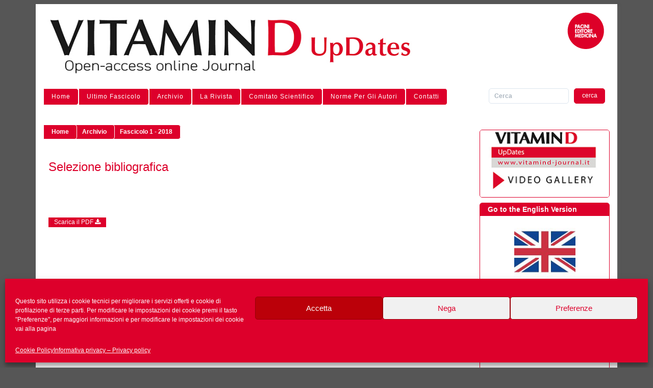

--- FILE ---
content_type: text/html; charset=UTF-8
request_url: https://www.vitamind-journal.it/article/selezione-bibliografica/
body_size: 10729
content:
<!DOCTYPE html>
<html lang="it-IT" >
<head>
	<meta charset="UTF-8">
    <meta name="viewport" content="width=device-width, initial-scale=1">
    <meta http-equiv="X-UA-Compatible" content="IE=edge">
    <meta name="author" content="Archimede Informatica">
	
    <title>VitaminD</title>
	
    <!-- Bootstrap Core CSS - Uses Bootswatch Flatly Theme: https://bootswatch.com/flatly/ -->
    <link href="https://www.vitamind-journal.it/wp-content/themes/magazine_online/css/bootstrap.min.css" rel="stylesheet">

    <!-- Custom Fonts -->
    <link href="https://www.vitamind-journal.it/wp-content/themes/magazine_online/font-awesome/css/font-awesome.min.css" rel="stylesheet" type="text/css">
    <link href="https://fonts.googleapis.com/css?family=Montserrat:400,700" rel="stylesheet" type="text/css">
    <link href="https://fonts.googleapis.com/css?family=Lato:400,700,400italic,700italic" rel="stylesheet" type="text/css">

    <!-- HTML5 Shim and Respond.js IE8 support of HTML5 elements and media queries -->
    <!-- WARNING: Respond.js doesn't work if you view the page via file:// -->
    <!--[if lt IE 9]>
        <script src="https://oss.maxcdn.com/libs/html5shiv/3.7.0/html5shiv.js"></script>
        <script src="https://oss.maxcdn.com/libs/respond.js/1.4.2/respond.min.js"></script>
    <![endif]-->
	
	<link rel="profile" href="https://gmpg.org/xfn/11">
	<link rel="pingback" href="https://www.vitamind-journal.it/xmlrpc.php">
	<script>(function(){document.documentElement.className='js'})();</script>
	<meta name='robots' content='index, follow, max-image-preview:large, max-snippet:-1, max-video-preview:-1' />
	<style>img:is([sizes="auto" i], [sizes^="auto," i]) { contain-intrinsic-size: 3000px 1500px }</style>
	
	<!-- This site is optimized with the Yoast SEO plugin v24.0 - https://yoast.com/wordpress/plugins/seo/ -->
	<title>Selezione bibliografica - VitaminD</title>
	<link rel="canonical" href="https://www.vitamind-journal.it/article/selezione-bibliografica/" />
	<meta property="og:locale" content="it_IT" />
	<meta property="og:type" content="article" />
	<meta property="og:title" content="Selezione bibliografica - VitaminD" />
	<meta property="og:url" content="https://www.vitamind-journal.it/article/selezione-bibliografica/" />
	<meta property="og:site_name" content="VitaminD" />
	<meta name="twitter:card" content="summary_large_image" />
	<script type="application/ld+json" class="yoast-schema-graph">{"@context":"https://schema.org","@graph":[{"@type":"WebPage","@id":"https://www.vitamind-journal.it/article/selezione-bibliografica/","url":"https://www.vitamind-journal.it/article/selezione-bibliografica/","name":"Selezione bibliografica - VitaminD","isPartOf":{"@id":"https://www.vitamind-journal.it/#website"},"datePublished":"2019-04-11T09:23:02+00:00","dateModified":"2019-04-11T09:23:02+00:00","breadcrumb":{"@id":"https://www.vitamind-journal.it/article/selezione-bibliografica/#breadcrumb"},"inLanguage":"it-IT","potentialAction":[{"@type":"ReadAction","target":["https://www.vitamind-journal.it/article/selezione-bibliografica/"]}]},{"@type":"BreadcrumbList","@id":"https://www.vitamind-journal.it/article/selezione-bibliografica/#breadcrumb","itemListElement":[{"@type":"ListItem","position":1,"name":"Home","item":"https://www.vitamind-journal.it/"},{"@type":"ListItem","position":2,"name":"Articles","item":"https://www.vitamind-journal.it/article/"},{"@type":"ListItem","position":3,"name":"Selezione bibliografica"}]},{"@type":"WebSite","@id":"https://www.vitamind-journal.it/#website","url":"https://www.vitamind-journal.it/","name":"VitaminD","description":"","potentialAction":[{"@type":"SearchAction","target":{"@type":"EntryPoint","urlTemplate":"https://www.vitamind-journal.it/?s={search_term_string}"},"query-input":{"@type":"PropertyValueSpecification","valueRequired":true,"valueName":"search_term_string"}}],"inLanguage":"it-IT"}]}</script>
	<!-- / Yoast SEO plugin. -->


<link rel='dns-prefetch' href='//fonts.googleapis.com' />
<link rel="alternate" type="application/rss+xml" title="VitaminD &raquo; Feed" href="https://www.vitamind-journal.it/feed/" />
<link rel="alternate" type="application/rss+xml" title="VitaminD &raquo; Feed dei commenti" href="https://www.vitamind-journal.it/comments/feed/" />
<script type="text/javascript">
/* <![CDATA[ */
window._wpemojiSettings = {"baseUrl":"https:\/\/s.w.org\/images\/core\/emoji\/15.0.3\/72x72\/","ext":".png","svgUrl":"https:\/\/s.w.org\/images\/core\/emoji\/15.0.3\/svg\/","svgExt":".svg","source":{"concatemoji":"https:\/\/www.vitamind-journal.it\/wp-includes\/js\/wp-emoji-release.min.js?ver=6.7.1"}};
/*! This file is auto-generated */
!function(i,n){var o,s,e;function c(e){try{var t={supportTests:e,timestamp:(new Date).valueOf()};sessionStorage.setItem(o,JSON.stringify(t))}catch(e){}}function p(e,t,n){e.clearRect(0,0,e.canvas.width,e.canvas.height),e.fillText(t,0,0);var t=new Uint32Array(e.getImageData(0,0,e.canvas.width,e.canvas.height).data),r=(e.clearRect(0,0,e.canvas.width,e.canvas.height),e.fillText(n,0,0),new Uint32Array(e.getImageData(0,0,e.canvas.width,e.canvas.height).data));return t.every(function(e,t){return e===r[t]})}function u(e,t,n){switch(t){case"flag":return n(e,"\ud83c\udff3\ufe0f\u200d\u26a7\ufe0f","\ud83c\udff3\ufe0f\u200b\u26a7\ufe0f")?!1:!n(e,"\ud83c\uddfa\ud83c\uddf3","\ud83c\uddfa\u200b\ud83c\uddf3")&&!n(e,"\ud83c\udff4\udb40\udc67\udb40\udc62\udb40\udc65\udb40\udc6e\udb40\udc67\udb40\udc7f","\ud83c\udff4\u200b\udb40\udc67\u200b\udb40\udc62\u200b\udb40\udc65\u200b\udb40\udc6e\u200b\udb40\udc67\u200b\udb40\udc7f");case"emoji":return!n(e,"\ud83d\udc26\u200d\u2b1b","\ud83d\udc26\u200b\u2b1b")}return!1}function f(e,t,n){var r="undefined"!=typeof WorkerGlobalScope&&self instanceof WorkerGlobalScope?new OffscreenCanvas(300,150):i.createElement("canvas"),a=r.getContext("2d",{willReadFrequently:!0}),o=(a.textBaseline="top",a.font="600 32px Arial",{});return e.forEach(function(e){o[e]=t(a,e,n)}),o}function t(e){var t=i.createElement("script");t.src=e,t.defer=!0,i.head.appendChild(t)}"undefined"!=typeof Promise&&(o="wpEmojiSettingsSupports",s=["flag","emoji"],n.supports={everything:!0,everythingExceptFlag:!0},e=new Promise(function(e){i.addEventListener("DOMContentLoaded",e,{once:!0})}),new Promise(function(t){var n=function(){try{var e=JSON.parse(sessionStorage.getItem(o));if("object"==typeof e&&"number"==typeof e.timestamp&&(new Date).valueOf()<e.timestamp+604800&&"object"==typeof e.supportTests)return e.supportTests}catch(e){}return null}();if(!n){if("undefined"!=typeof Worker&&"undefined"!=typeof OffscreenCanvas&&"undefined"!=typeof URL&&URL.createObjectURL&&"undefined"!=typeof Blob)try{var e="postMessage("+f.toString()+"("+[JSON.stringify(s),u.toString(),p.toString()].join(",")+"));",r=new Blob([e],{type:"text/javascript"}),a=new Worker(URL.createObjectURL(r),{name:"wpTestEmojiSupports"});return void(a.onmessage=function(e){c(n=e.data),a.terminate(),t(n)})}catch(e){}c(n=f(s,u,p))}t(n)}).then(function(e){for(var t in e)n.supports[t]=e[t],n.supports.everything=n.supports.everything&&n.supports[t],"flag"!==t&&(n.supports.everythingExceptFlag=n.supports.everythingExceptFlag&&n.supports[t]);n.supports.everythingExceptFlag=n.supports.everythingExceptFlag&&!n.supports.flag,n.DOMReady=!1,n.readyCallback=function(){n.DOMReady=!0}}).then(function(){return e}).then(function(){var e;n.supports.everything||(n.readyCallback(),(e=n.source||{}).concatemoji?t(e.concatemoji):e.wpemoji&&e.twemoji&&(t(e.twemoji),t(e.wpemoji)))}))}((window,document),window._wpemojiSettings);
/* ]]> */
</script>
<style id='wp-emoji-styles-inline-css' type='text/css'>

	img.wp-smiley, img.emoji {
		display: inline !important;
		border: none !important;
		box-shadow: none !important;
		height: 1em !important;
		width: 1em !important;
		margin: 0 0.07em !important;
		vertical-align: -0.1em !important;
		background: none !important;
		padding: 0 !important;
	}
</style>
<link rel='stylesheet' id='wp-block-library-css' href='https://www.vitamind-journal.it/wp-includes/css/dist/block-library/style.min.css?ver=6.7.1' type='text/css' media='all' />
<style id='classic-theme-styles-inline-css' type='text/css'>
/*! This file is auto-generated */
.wp-block-button__link{color:#fff;background-color:#32373c;border-radius:9999px;box-shadow:none;text-decoration:none;padding:calc(.667em + 2px) calc(1.333em + 2px);font-size:1.125em}.wp-block-file__button{background:#32373c;color:#fff;text-decoration:none}
</style>
<style id='global-styles-inline-css' type='text/css'>
:root{--wp--preset--aspect-ratio--square: 1;--wp--preset--aspect-ratio--4-3: 4/3;--wp--preset--aspect-ratio--3-4: 3/4;--wp--preset--aspect-ratio--3-2: 3/2;--wp--preset--aspect-ratio--2-3: 2/3;--wp--preset--aspect-ratio--16-9: 16/9;--wp--preset--aspect-ratio--9-16: 9/16;--wp--preset--color--black: #000000;--wp--preset--color--cyan-bluish-gray: #abb8c3;--wp--preset--color--white: #ffffff;--wp--preset--color--pale-pink: #f78da7;--wp--preset--color--vivid-red: #cf2e2e;--wp--preset--color--luminous-vivid-orange: #ff6900;--wp--preset--color--luminous-vivid-amber: #fcb900;--wp--preset--color--light-green-cyan: #7bdcb5;--wp--preset--color--vivid-green-cyan: #00d084;--wp--preset--color--pale-cyan-blue: #8ed1fc;--wp--preset--color--vivid-cyan-blue: #0693e3;--wp--preset--color--vivid-purple: #9b51e0;--wp--preset--gradient--vivid-cyan-blue-to-vivid-purple: linear-gradient(135deg,rgba(6,147,227,1) 0%,rgb(155,81,224) 100%);--wp--preset--gradient--light-green-cyan-to-vivid-green-cyan: linear-gradient(135deg,rgb(122,220,180) 0%,rgb(0,208,130) 100%);--wp--preset--gradient--luminous-vivid-amber-to-luminous-vivid-orange: linear-gradient(135deg,rgba(252,185,0,1) 0%,rgba(255,105,0,1) 100%);--wp--preset--gradient--luminous-vivid-orange-to-vivid-red: linear-gradient(135deg,rgba(255,105,0,1) 0%,rgb(207,46,46) 100%);--wp--preset--gradient--very-light-gray-to-cyan-bluish-gray: linear-gradient(135deg,rgb(238,238,238) 0%,rgb(169,184,195) 100%);--wp--preset--gradient--cool-to-warm-spectrum: linear-gradient(135deg,rgb(74,234,220) 0%,rgb(151,120,209) 20%,rgb(207,42,186) 40%,rgb(238,44,130) 60%,rgb(251,105,98) 80%,rgb(254,248,76) 100%);--wp--preset--gradient--blush-light-purple: linear-gradient(135deg,rgb(255,206,236) 0%,rgb(152,150,240) 100%);--wp--preset--gradient--blush-bordeaux: linear-gradient(135deg,rgb(254,205,165) 0%,rgb(254,45,45) 50%,rgb(107,0,62) 100%);--wp--preset--gradient--luminous-dusk: linear-gradient(135deg,rgb(255,203,112) 0%,rgb(199,81,192) 50%,rgb(65,88,208) 100%);--wp--preset--gradient--pale-ocean: linear-gradient(135deg,rgb(255,245,203) 0%,rgb(182,227,212) 50%,rgb(51,167,181) 100%);--wp--preset--gradient--electric-grass: linear-gradient(135deg,rgb(202,248,128) 0%,rgb(113,206,126) 100%);--wp--preset--gradient--midnight: linear-gradient(135deg,rgb(2,3,129) 0%,rgb(40,116,252) 100%);--wp--preset--font-size--small: 13px;--wp--preset--font-size--medium: 20px;--wp--preset--font-size--large: 36px;--wp--preset--font-size--x-large: 42px;--wp--preset--spacing--20: 0.44rem;--wp--preset--spacing--30: 0.67rem;--wp--preset--spacing--40: 1rem;--wp--preset--spacing--50: 1.5rem;--wp--preset--spacing--60: 2.25rem;--wp--preset--spacing--70: 3.38rem;--wp--preset--spacing--80: 5.06rem;--wp--preset--shadow--natural: 6px 6px 9px rgba(0, 0, 0, 0.2);--wp--preset--shadow--deep: 12px 12px 50px rgba(0, 0, 0, 0.4);--wp--preset--shadow--sharp: 6px 6px 0px rgba(0, 0, 0, 0.2);--wp--preset--shadow--outlined: 6px 6px 0px -3px rgba(255, 255, 255, 1), 6px 6px rgba(0, 0, 0, 1);--wp--preset--shadow--crisp: 6px 6px 0px rgba(0, 0, 0, 1);}:where(.is-layout-flex){gap: 0.5em;}:where(.is-layout-grid){gap: 0.5em;}body .is-layout-flex{display: flex;}.is-layout-flex{flex-wrap: wrap;align-items: center;}.is-layout-flex > :is(*, div){margin: 0;}body .is-layout-grid{display: grid;}.is-layout-grid > :is(*, div){margin: 0;}:where(.wp-block-columns.is-layout-flex){gap: 2em;}:where(.wp-block-columns.is-layout-grid){gap: 2em;}:where(.wp-block-post-template.is-layout-flex){gap: 1.25em;}:where(.wp-block-post-template.is-layout-grid){gap: 1.25em;}.has-black-color{color: var(--wp--preset--color--black) !important;}.has-cyan-bluish-gray-color{color: var(--wp--preset--color--cyan-bluish-gray) !important;}.has-white-color{color: var(--wp--preset--color--white) !important;}.has-pale-pink-color{color: var(--wp--preset--color--pale-pink) !important;}.has-vivid-red-color{color: var(--wp--preset--color--vivid-red) !important;}.has-luminous-vivid-orange-color{color: var(--wp--preset--color--luminous-vivid-orange) !important;}.has-luminous-vivid-amber-color{color: var(--wp--preset--color--luminous-vivid-amber) !important;}.has-light-green-cyan-color{color: var(--wp--preset--color--light-green-cyan) !important;}.has-vivid-green-cyan-color{color: var(--wp--preset--color--vivid-green-cyan) !important;}.has-pale-cyan-blue-color{color: var(--wp--preset--color--pale-cyan-blue) !important;}.has-vivid-cyan-blue-color{color: var(--wp--preset--color--vivid-cyan-blue) !important;}.has-vivid-purple-color{color: var(--wp--preset--color--vivid-purple) !important;}.has-black-background-color{background-color: var(--wp--preset--color--black) !important;}.has-cyan-bluish-gray-background-color{background-color: var(--wp--preset--color--cyan-bluish-gray) !important;}.has-white-background-color{background-color: var(--wp--preset--color--white) !important;}.has-pale-pink-background-color{background-color: var(--wp--preset--color--pale-pink) !important;}.has-vivid-red-background-color{background-color: var(--wp--preset--color--vivid-red) !important;}.has-luminous-vivid-orange-background-color{background-color: var(--wp--preset--color--luminous-vivid-orange) !important;}.has-luminous-vivid-amber-background-color{background-color: var(--wp--preset--color--luminous-vivid-amber) !important;}.has-light-green-cyan-background-color{background-color: var(--wp--preset--color--light-green-cyan) !important;}.has-vivid-green-cyan-background-color{background-color: var(--wp--preset--color--vivid-green-cyan) !important;}.has-pale-cyan-blue-background-color{background-color: var(--wp--preset--color--pale-cyan-blue) !important;}.has-vivid-cyan-blue-background-color{background-color: var(--wp--preset--color--vivid-cyan-blue) !important;}.has-vivid-purple-background-color{background-color: var(--wp--preset--color--vivid-purple) !important;}.has-black-border-color{border-color: var(--wp--preset--color--black) !important;}.has-cyan-bluish-gray-border-color{border-color: var(--wp--preset--color--cyan-bluish-gray) !important;}.has-white-border-color{border-color: var(--wp--preset--color--white) !important;}.has-pale-pink-border-color{border-color: var(--wp--preset--color--pale-pink) !important;}.has-vivid-red-border-color{border-color: var(--wp--preset--color--vivid-red) !important;}.has-luminous-vivid-orange-border-color{border-color: var(--wp--preset--color--luminous-vivid-orange) !important;}.has-luminous-vivid-amber-border-color{border-color: var(--wp--preset--color--luminous-vivid-amber) !important;}.has-light-green-cyan-border-color{border-color: var(--wp--preset--color--light-green-cyan) !important;}.has-vivid-green-cyan-border-color{border-color: var(--wp--preset--color--vivid-green-cyan) !important;}.has-pale-cyan-blue-border-color{border-color: var(--wp--preset--color--pale-cyan-blue) !important;}.has-vivid-cyan-blue-border-color{border-color: var(--wp--preset--color--vivid-cyan-blue) !important;}.has-vivid-purple-border-color{border-color: var(--wp--preset--color--vivid-purple) !important;}.has-vivid-cyan-blue-to-vivid-purple-gradient-background{background: var(--wp--preset--gradient--vivid-cyan-blue-to-vivid-purple) !important;}.has-light-green-cyan-to-vivid-green-cyan-gradient-background{background: var(--wp--preset--gradient--light-green-cyan-to-vivid-green-cyan) !important;}.has-luminous-vivid-amber-to-luminous-vivid-orange-gradient-background{background: var(--wp--preset--gradient--luminous-vivid-amber-to-luminous-vivid-orange) !important;}.has-luminous-vivid-orange-to-vivid-red-gradient-background{background: var(--wp--preset--gradient--luminous-vivid-orange-to-vivid-red) !important;}.has-very-light-gray-to-cyan-bluish-gray-gradient-background{background: var(--wp--preset--gradient--very-light-gray-to-cyan-bluish-gray) !important;}.has-cool-to-warm-spectrum-gradient-background{background: var(--wp--preset--gradient--cool-to-warm-spectrum) !important;}.has-blush-light-purple-gradient-background{background: var(--wp--preset--gradient--blush-light-purple) !important;}.has-blush-bordeaux-gradient-background{background: var(--wp--preset--gradient--blush-bordeaux) !important;}.has-luminous-dusk-gradient-background{background: var(--wp--preset--gradient--luminous-dusk) !important;}.has-pale-ocean-gradient-background{background: var(--wp--preset--gradient--pale-ocean) !important;}.has-electric-grass-gradient-background{background: var(--wp--preset--gradient--electric-grass) !important;}.has-midnight-gradient-background{background: var(--wp--preset--gradient--midnight) !important;}.has-small-font-size{font-size: var(--wp--preset--font-size--small) !important;}.has-medium-font-size{font-size: var(--wp--preset--font-size--medium) !important;}.has-large-font-size{font-size: var(--wp--preset--font-size--large) !important;}.has-x-large-font-size{font-size: var(--wp--preset--font-size--x-large) !important;}
:where(.wp-block-post-template.is-layout-flex){gap: 1.25em;}:where(.wp-block-post-template.is-layout-grid){gap: 1.25em;}
:where(.wp-block-columns.is-layout-flex){gap: 2em;}:where(.wp-block-columns.is-layout-grid){gap: 2em;}
:root :where(.wp-block-pullquote){font-size: 1.5em;line-height: 1.6;}
</style>
<link rel='stylesheet' id='cmplz-general-css' href='https://www.vitamind-journal.it/wp-content/plugins/complianz-gdpr/assets/css/cookieblocker.min.css?ver=1734431983' type='text/css' media='all' />
<link rel='stylesheet' id='aip_magazine_style-css' href='https://www.vitamind-journal.it/wp-content/plugins/aip_magazine//css/aip_magazine.css?ver=2.0.3' type='text/css' media='all' />
<link rel='stylesheet' id='jquery-aip_magazine-flexslider-css' href='https://www.vitamind-journal.it/wp-content/plugins/aip_magazine//css/flexslider.css?ver=2.0.3' type='text/css' media='all' />
<link rel='stylesheet' id='magazineonline-fonts-css' href='//fonts.googleapis.com/css?family=Noto+Sans%3A400italic%2C700italic%2C400%2C700%7CNoto+Serif%3A400italic%2C700italic%2C400%2C700%7CInconsolata%3A400%2C700&#038;subset=latin%2Clatin-ext' type='text/css' media='all' />
<link rel='stylesheet' id='genericons-css' href='https://www.vitamind-journal.it/wp-content/themes/magazine_online/genericons/genericons.css?ver=3.2' type='text/css' media='all' />
<link rel='stylesheet' id='magazineonline-style-css' href='https://www.vitamind-journal.it/wp-content/themes/magazine_online/style.css?ver=6.7.1' type='text/css' media='all' />
<!--[if lt IE 9]>
<link rel='stylesheet' id='magazineonline-ie-css' href='https://www.vitamind-journal.it/wp-content/themes/magazine_online/css/ie.css?ver=20141010' type='text/css' media='all' />
<![endif]-->
<!--[if lt IE 8]>
<link rel='stylesheet' id='magazineonline-ie7-css' href='https://www.vitamind-journal.it/wp-content/themes/magazine_online/css/ie7.css?ver=20141010' type='text/css' media='all' />
<![endif]-->
<script type="text/javascript" src="https://www.vitamind-journal.it/wp-includes/js/jquery/jquery.min.js?ver=3.7.1" id="jquery-core-js"></script>
<script type="text/javascript" src="https://www.vitamind-journal.it/wp-includes/js/jquery/jquery-migrate.min.js?ver=3.4.1" id="jquery-migrate-js"></script>
<script type="text/javascript" src="https://www.vitamind-journal.it/wp-content/plugins/aip_magazine//js/jquery.flexslider-min.js?ver=2.0.3" id="jquery-aip_magazine-flexslider-js"></script>
<link rel="https://api.w.org/" href="https://www.vitamind-journal.it/wp-json/" /><link rel="EditURI" type="application/rsd+xml" title="RSD" href="https://www.vitamind-journal.it/xmlrpc.php?rsd" />
<meta name="generator" content="WordPress 6.7.1" />
<link rel='shortlink' href='https://www.vitamind-journal.it/?p=140' />
<link rel="alternate" title="oEmbed (JSON)" type="application/json+oembed" href="https://www.vitamind-journal.it/wp-json/oembed/1.0/embed?url=https%3A%2F%2Fwww.vitamind-journal.it%2Farticle%2Fselezione-bibliografica%2F" />
<link rel="alternate" title="oEmbed (XML)" type="text/xml+oembed" href="https://www.vitamind-journal.it/wp-json/oembed/1.0/embed?url=https%3A%2F%2Fwww.vitamind-journal.it%2Farticle%2Fselezione-bibliografica%2F&#038;format=xml" />
			<style>.cmplz-hidden {
					display: none !important;
				}</style>    <script>
        var _paq = window._paq = window._paq || [];
        /* tracker methods like "setCustomDimension" should be called before "trackPageView" */
        _paq.push(['trackPageView']);
        _paq.push(['enableLinkTracking']);
        (function() {
            var u="https://pacini.matomo.cloud/";
            _paq.push(['setTrackerUrl', u+'matomo.php']);
            _paq.push(['setSiteId', '15']);
            var d=document, g=d.createElement('script'), s=d.getElementsByTagName('script')[0];
            g.async=true; g.src='//cdn.matomo.cloud/pacini.matomo.cloud/matomo.js'; s.parentNode.insertBefore(g,s);
        })();
    </script>
</head>

<body data-cmplz=1 class="index">
<div class="container">
	<div id="page">
	
	<!-- Header -->
	<header>
        <div class="bg-header">
            <div class="col-md-8" id="testata"><a href="https://www.vitamind-journal.it/" rel="home"><img class="img-responsive" src="https://www.vitamind-journal.it/wp-content/themes/magazine_online/img/testata.jpg" alt="VitaminD" title="VitaminD"></a>
            </div>
            <div class="col-md-4" id="sponsor">
                <a href="https://www.pacinimedicina.it/" title="Pacini Editore Medicina" target="_blank"><img class="img-responsive" src="https://www.vitamind-journal.it/wp-content/themes/magazine_online/img/logo_pacini_medicina.png" alt="Logo Pacini Editore Medicina" title="Logo Pacini Editore Medicina"></a>
            </div>
        </div>
	</header>
	<div class="row"></div>
    <!-- Navigation -->

	    <nav class="navbar navbar-default">
            <!-- Brand and toggle get grouped for better mobile display -->
            <div class="navbar-header page-scroll">
                <button type="button" class="navbar-toggle" data-toggle="collapse" data-target="#bs-example-navbar-collapse-1">
                    <span class="sr-only">Toggle navigation</span>
                    <span class="icon-bar"></span>
                    <span class="icon-bar"></span>
                    <span class="icon-bar"></span>
                </button>
            </div>

            <!-- Collect the nav links, forms, and other content for toggling -->
            <div class="collapse navbar-collapse" id="bs-example-navbar-collapse-1">
				<div class="menu-menu-di-navigazione-container"><ul id="menu-menu-di-navigazione" class="nav navbar-nav navbar-left"><li id="menu-item-17" class="menu-item menu-item-type-post_type menu-item-object-page menu-item-home menu-item-17"><a href="https://www.vitamind-journal.it/">Home</a></li>
<li id="menu-item-15" class="menu-item menu-item-type-post_type menu-item-object-page menu-item-15"><a href="https://www.vitamind-journal.it/ultimo-fascicolo/">Ultimo Fascicolo</a></li>
<li id="menu-item-16" class="menu-item menu-item-type-post_type menu-item-object-page menu-item-16"><a href="https://www.vitamind-journal.it/archivio/">Archivio</a></li>
<li id="menu-item-74" class="menu-item menu-item-type-post_type menu-item-object-page menu-item-74"><a href="https://www.vitamind-journal.it/la-rivista-vitamin-d/">La Rivista</a></li>
<li id="menu-item-73" class="menu-item menu-item-type-post_type menu-item-object-page menu-item-73"><a href="https://www.vitamind-journal.it/comitato-scientifico/">Comitato Scientifico</a></li>
<li id="menu-item-72" class="menu-item menu-item-type-post_type menu-item-object-page menu-item-72"><a href="https://www.vitamind-journal.it/link/">Norme per gli autori</a></li>
<li id="menu-item-71" class="menu-item menu-item-type-post_type menu-item-object-page menu-item-71"><a href="https://www.vitamind-journal.it/contatti/">Contatti</a></li>
</ul></div>				<div id="search">
					<form action="/" method="get" role="search">
						<input type="search" name="s" title="Cerca" placeholder="Cerca" class="form-control">
						<input type="hidden" name="post_type[]" value="post" />
						<input type="hidden" name="post_type[]" value="article" />
						<input type="hidden" name="post_type[]" value="page" />
						<button class="btn btn-success">cerca</button>
					</form>	
				</div>
            </div>
            <!-- /.navbar-collapse -->
    </nav>	
	       <div class="row"></div>
       <div class="banner_container"><div class="col-sm-12"></div></div>
       <div class="row"></div>

	<section id="content">

		<div class="col-sm-9">
            <div id="breadcrumbs"><a href="https://www.vitamind-journal.it">Home</a>   <a href="https://www.vitamind-journal.it/archivio/">Archivio</a>   <a href="https://www.vitamind-journal.it/issue/fascicolo-1-2018/">Fascicolo 1 - 2018</a>   </div><div class="divider"></div>
	<div id="primary" class="content-area">
		<main id="main" class="site-main" role="main">
 


<article id="post-140" class="post-140 article type-article status-publish hentry aip_magazine_issue-fascicolo-1-2018 aip_magazine_issue_categories-senza-rubrica">
	
	<header id="article-header">
		<h1>Selezione bibliografica</h1>
			</header><!-- .entry-header -->
	
	<section id="article-author">
		<h3></h3>
		<h4></h4>
    </section>

		
	<section id="article-content">
			</section><!-- .entry-content -->

	<section id="article-pdf">
		<h5><a id="wp_custom_attachment_url" class="btn btn-success" target="_blank" href="https://www.vitamind-journal.it/wp-content/uploads/2019/04/04_selez-biblio-Vitamin_D_1_18-3-1.pdf">Scarica il PDF <i class="fa fa-download"></i></a></h5>	</section>

	<footer class="entry-footer">
					</footer><!-- .entry-footer -->

</article><!-- #post-## -->

		</main><!-- .site-main -->
	</div><!-- .content-area -->
		</div>

		<div class="col-sm-3">
			<div class="col_right">
									<div id="widget-area" class="widget-area" role="complementary">
				<aside id="aipmagazine_article_list_category-4" class="widget aip_magazine_article_list_category"><div class="aip_magazine_article_list_widget"><div class="post_widget"><header><h3></h3></header><article><p><a href="https://www.youtube.com/playlist?list=PL75HDKoMOVo4UVPjfT8mBRYPWbIsq5pm-" target="_blank" rel="noopener"><img loading="lazy" decoding="async" class="bannerlaterale alignnone wp-image-344 size-full" src="https://www.vitamind-journal.it/wp-content/uploads/2020/11/banner-video-gallery.jpg" alt="" width="255" height="149" srcset="https://www.vitamind-journal.it/wp-content/uploads/2020/11/banner-video-gallery.jpg 255w, https://www.vitamind-journal.it/wp-content/uploads/2020/11/banner-video-gallery-140x82.jpg 140w" sizes="auto, (max-width: 255px) 100vw, 255px" /></a></p>
</article></div><div class="post_widget"><header><h3>Go to the English Version</h3></header><article><p><a href="https://www.vitamind-journal.it/en/"><img loading="lazy" decoding="async" class="aligncenter wp-image-121" src="https://www.vitamind-journal.it/wp-content/uploads/2019/04/bandiera-inglese-300x300.jpg" alt="" width="120" height="120" srcset="https://www.vitamind-journal.it/wp-content/uploads/2019/04/bandiera-inglese-300x300.jpg 300w, https://www.vitamind-journal.it/wp-content/uploads/2019/04/bandiera-inglese-150x150.jpg 150w, https://www.vitamind-journal.it/wp-content/uploads/2019/04/bandiera-inglese-140x140.jpg 140w, https://www.vitamind-journal.it/wp-content/uploads/2019/04/bandiera-inglese.jpg 500w" sizes="auto, (max-width: 120px) 100vw, 120px" /></a></p>
</article></div><div class="post_widget"><header><h3>Norme per gli autori</h3></header><article><p><a href="https://www.vitamind-journal.it/link/">Leggi le norme di redazione</a></p>
<p>Per l’invio dei manoscritti da sottoporre per la pubblicazione scrivere a</p>
<p><strong>Lucia Castelli</strong></p>
<p><a href="mailto:lcastelli@pacinieditore.it">lcastelli@pacinieditore.it</a></p>
</article></div><div class="post_widget"><header><h3>eNewsletter</h3></header><article><p><a href="https://a2g0h2.emailsp.com/frontend/forms/Subscription.aspx?idList=8&amp;idForm=9&amp;guid=277a8374-1e85-4013-a099-100bcc351cc3"><img loading="lazy" decoding="async" class="bannerlaterale alignnone wp-image-99 size-full" src="https://www.vitamind-journal.it/wp-content/uploads/2015/04/banner-NEWSLETTER-ACTA.png" alt="" width="255" height="100" srcset="https://www.vitamind-journal.it/wp-content/uploads/2015/04/banner-NEWSLETTER-ACTA.png 255w, https://www.vitamind-journal.it/wp-content/uploads/2015/04/banner-NEWSLETTER-ACTA-140x55.png 140w" sizes="auto, (max-width: 255px) 100vw, 255px" /></a></p>
</article></div></div></aside>			</div><!-- .widget-area -->
					</div>
		</div>


	</section><!-- .content-->

       <div class="row"></div>
       <div class="banner_container"><div class="col-sm-12"></div></div>
       <div class="row"></div>
	
    <!-- Footer -->
    <footer class="text-center">
        <div class="footer-above">
                    <div class="footer-col col-sm-12">
                        Vitamin D - UpDates | <a href="/informativa-privacy-privacy-policy/">Privacy & Cookie Policy</a><br>
                        Publisher: Pacini Editore SRL, Via Gherardesca 1, 56121 Ospedaletto (Pisa), Italy | E-mail: <a href="mailto:info@pacinieditore.it">info@pacinieditore.it</a> | Website: <a href="http://www.pacinimedicina.it" target="_blank">www.pacinimedicina.it</a> | ISSN: 2611-2876 (Online)
                    </div>
                <div class="row"></div>
        </div>
    </footer>

</div> <!-- .page-->

</div> <!-- .container-->
    <!-- jQuery -->
    <!-- <script src="https://www.vitamind-journal.it/wp-content/themes/magazine_online/js/jquery.js"></script> -->
    <!-- Bootstrap Core JavaScript -->
    <script src="https://www.vitamind-journal.it/wp-content/themes/magazine_online/js/bootstrap.min.js"></script>


<!-- Consent Management powered by Complianz | GDPR/CCPA Cookie Consent https://wordpress.org/plugins/complianz-gdpr -->
<div id="cmplz-cookiebanner-container"><div class="cmplz-cookiebanner cmplz-hidden banner-1 bottom-right-minimal optin cmplz-bottom cmplz-categories-type-view-preferences" aria-modal="true" data-nosnippet="true" role="dialog" aria-live="polite" aria-labelledby="cmplz-header-1-optin" aria-describedby="cmplz-message-1-optin">
	<div class="cmplz-header">
		<div class="cmplz-logo"></div>
		<div class="cmplz-title" id="cmplz-header-1-optin">Gestisci Consenso Cookie</div>
		<div class="cmplz-close" tabindex="0" role="button" aria-label="Chiudi la finestra di dialogo">
			<svg aria-hidden="true" focusable="false" data-prefix="fas" data-icon="times" class="svg-inline--fa fa-times fa-w-11" role="img" xmlns="http://www.w3.org/2000/svg" viewBox="0 0 352 512"><path fill="currentColor" d="M242.72 256l100.07-100.07c12.28-12.28 12.28-32.19 0-44.48l-22.24-22.24c-12.28-12.28-32.19-12.28-44.48 0L176 189.28 75.93 89.21c-12.28-12.28-32.19-12.28-44.48 0L9.21 111.45c-12.28 12.28-12.28 32.19 0 44.48L109.28 256 9.21 356.07c-12.28 12.28-12.28 32.19 0 44.48l22.24 22.24c12.28 12.28 32.2 12.28 44.48 0L176 322.72l100.07 100.07c12.28 12.28 32.2 12.28 44.48 0l22.24-22.24c12.28-12.28 12.28-32.19 0-44.48L242.72 256z"></path></svg>
		</div>
	</div>

	<div class="cmplz-divider cmplz-divider-header"></div>
	<div class="cmplz-body">
		<div class="cmplz-message" id="cmplz-message-1-optin">Questo sito utilizza i cookie tecnici per migliorare i servizi offerti e cookie di profilazione di terze parti. Per modificare le impostazioni dei cookie premi il tasto "Preferenze", per maggiori informazioni e per modificare le impostazioni dei cookie vai alla pagina</div>
		<!-- categories start -->
		<div class="cmplz-categories">
			<details class="cmplz-category cmplz-functional" >
				<summary>
						<span class="cmplz-category-header">
							<span class="cmplz-category-title">Funzionale</span>
							<span class='cmplz-always-active'>
								<span class="cmplz-banner-checkbox">
									<input type="checkbox"
										   id="cmplz-functional-optin"
										   data-category="cmplz_functional"
										   class="cmplz-consent-checkbox cmplz-functional"
										   size="40"
										   value="1"/>
									<label class="cmplz-label" for="cmplz-functional-optin" tabindex="0"><span class="screen-reader-text">Funzionale</span></label>
								</span>
								Sempre attivo							</span>
							<span class="cmplz-icon cmplz-open">
								<svg xmlns="http://www.w3.org/2000/svg" viewBox="0 0 448 512"  height="18" ><path d="M224 416c-8.188 0-16.38-3.125-22.62-9.375l-192-192c-12.5-12.5-12.5-32.75 0-45.25s32.75-12.5 45.25 0L224 338.8l169.4-169.4c12.5-12.5 32.75-12.5 45.25 0s12.5 32.75 0 45.25l-192 192C240.4 412.9 232.2 416 224 416z"/></svg>
							</span>
						</span>
				</summary>
				<div class="cmplz-description">
					<span class="cmplz-description-functional">L'archiviazione tecnica o l'accesso sono strettamente necessari al fine legittimo di consentire l'uso di un servizio specifico esplicitamente richiesto dall'abbonato o dall'utente, o al solo scopo di effettuare la trasmissione di una comunicazione su una rete di comunicazione elettronica.</span>
				</div>
			</details>

			<details class="cmplz-category cmplz-preferences" >
				<summary>
						<span class="cmplz-category-header">
							<span class="cmplz-category-title">Preferenze</span>
							<span class="cmplz-banner-checkbox">
								<input type="checkbox"
									   id="cmplz-preferences-optin"
									   data-category="cmplz_preferences"
									   class="cmplz-consent-checkbox cmplz-preferences"
									   size="40"
									   value="1"/>
								<label class="cmplz-label" for="cmplz-preferences-optin" tabindex="0"><span class="screen-reader-text">Preferenze</span></label>
							</span>
							<span class="cmplz-icon cmplz-open">
								<svg xmlns="http://www.w3.org/2000/svg" viewBox="0 0 448 512"  height="18" ><path d="M224 416c-8.188 0-16.38-3.125-22.62-9.375l-192-192c-12.5-12.5-12.5-32.75 0-45.25s32.75-12.5 45.25 0L224 338.8l169.4-169.4c12.5-12.5 32.75-12.5 45.25 0s12.5 32.75 0 45.25l-192 192C240.4 412.9 232.2 416 224 416z"/></svg>
							</span>
						</span>
				</summary>
				<div class="cmplz-description">
					<span class="cmplz-description-preferences">L'archiviazione tecnica o l'accesso sono necessari per lo scopo legittimo di memorizzare le preferenze che non sono richieste dall'abbonato o dall'utente.</span>
				</div>
			</details>

			<details class="cmplz-category cmplz-statistics" >
				<summary>
						<span class="cmplz-category-header">
							<span class="cmplz-category-title">Statistiche</span>
							<span class="cmplz-banner-checkbox">
								<input type="checkbox"
									   id="cmplz-statistics-optin"
									   data-category="cmplz_statistics"
									   class="cmplz-consent-checkbox cmplz-statistics"
									   size="40"
									   value="1"/>
								<label class="cmplz-label" for="cmplz-statistics-optin" tabindex="0"><span class="screen-reader-text">Statistiche</span></label>
							</span>
							<span class="cmplz-icon cmplz-open">
								<svg xmlns="http://www.w3.org/2000/svg" viewBox="0 0 448 512"  height="18" ><path d="M224 416c-8.188 0-16.38-3.125-22.62-9.375l-192-192c-12.5-12.5-12.5-32.75 0-45.25s32.75-12.5 45.25 0L224 338.8l169.4-169.4c12.5-12.5 32.75-12.5 45.25 0s12.5 32.75 0 45.25l-192 192C240.4 412.9 232.2 416 224 416z"/></svg>
							</span>
						</span>
				</summary>
				<div class="cmplz-description">
					<span class="cmplz-description-statistics">L'archiviazione tecnica o l'accesso che viene utilizzato esclusivamente per scopi statistici.</span>
					<span class="cmplz-description-statistics-anonymous">L'archiviazione tecnica o l'accesso che viene utilizzato esclusivamente per scopi statistici anonimi. Senza un mandato di comparizione, una conformità volontaria da parte del vostro Fornitore di Servizi Internet, o ulteriori registrazioni da parte di terzi, le informazioni memorizzate o recuperate per questo scopo da sole non possono di solito essere utilizzate per l'identificazione.</span>
				</div>
			</details>
			<details class="cmplz-category cmplz-marketing" >
				<summary>
						<span class="cmplz-category-header">
							<span class="cmplz-category-title">Marketing</span>
							<span class="cmplz-banner-checkbox">
								<input type="checkbox"
									   id="cmplz-marketing-optin"
									   data-category="cmplz_marketing"
									   class="cmplz-consent-checkbox cmplz-marketing"
									   size="40"
									   value="1"/>
								<label class="cmplz-label" for="cmplz-marketing-optin" tabindex="0"><span class="screen-reader-text">Marketing</span></label>
							</span>
							<span class="cmplz-icon cmplz-open">
								<svg xmlns="http://www.w3.org/2000/svg" viewBox="0 0 448 512"  height="18" ><path d="M224 416c-8.188 0-16.38-3.125-22.62-9.375l-192-192c-12.5-12.5-12.5-32.75 0-45.25s32.75-12.5 45.25 0L224 338.8l169.4-169.4c12.5-12.5 32.75-12.5 45.25 0s12.5 32.75 0 45.25l-192 192C240.4 412.9 232.2 416 224 416z"/></svg>
							</span>
						</span>
				</summary>
				<div class="cmplz-description">
					<span class="cmplz-description-marketing">L'archiviazione tecnica o l'accesso sono necessari per creare profili di utenti per inviare pubblicità, o per tracciare l'utente su un sito web o su diversi siti web per scopi di marketing simili.</span>
				</div>
			</details>
		</div><!-- categories end -->
			</div>

	<div class="cmplz-links cmplz-information">
		<a class="cmplz-link cmplz-manage-options cookie-statement" href="#" data-relative_url="#cmplz-manage-consent-container">Gestisci opzioni</a>
		<a class="cmplz-link cmplz-manage-third-parties cookie-statement" href="#" data-relative_url="#cmplz-cookies-overview">Gestisci servizi</a>
		<a class="cmplz-link cmplz-manage-vendors tcf cookie-statement" href="#" data-relative_url="#cmplz-tcf-wrapper">Gestisci {vendor_count} fornitori</a>
		<a class="cmplz-link cmplz-external cmplz-read-more-purposes tcf" target="_blank" rel="noopener noreferrer nofollow" href="https://cookiedatabase.org/tcf/purposes/">Per saperne di più su questi scopi</a>
			</div>

	<div class="cmplz-divider cmplz-footer"></div>

	<div class="cmplz-buttons">
		<button class="cmplz-btn cmplz-accept">Accetta</button>
		<button class="cmplz-btn cmplz-deny">Nega</button>
		<button class="cmplz-btn cmplz-view-preferences">Preferenze</button>
		<button class="cmplz-btn cmplz-save-preferences">Salva preferenze</button>
		<a class="cmplz-btn cmplz-manage-options tcf cookie-statement" href="#" data-relative_url="#cmplz-manage-consent-container">Preferenze</a>
			</div>

	<div class="cmplz-links cmplz-documents">
		<a class="cmplz-link cookie-statement" href="#" data-relative_url="">{title}</a>
		<a class="cmplz-link privacy-statement" href="#" data-relative_url="">{title}</a>
		<a class="cmplz-link impressum" href="#" data-relative_url="">{title}</a>
			</div>

</div>
</div>
					<div id="cmplz-manage-consent" data-nosnippet="true"><button class="cmplz-btn cmplz-hidden cmplz-manage-consent manage-consent-1">Gestisci consenso</button>

</div><script type="text/javascript" src="https://www.vitamind-journal.it/wp-content/themes/magazine_online/js/skip-link-focus-fix.js?ver=20141010" id="magazineonline-skip-link-focus-fix-js"></script>
<script type="text/javascript" id="magazineonline-script-js-extra">
/* <![CDATA[ */
var screenReaderText = {"expand":"<span class=\"screen-reader-text\">expand child menu<\/span>","collapse":"<span class=\"screen-reader-text\">collapse child menu<\/span>"};
/* ]]> */
</script>
<script type="text/javascript" src="https://www.vitamind-journal.it/wp-content/themes/magazine_online/js/functions.js?ver=20141212" id="magazineonline-script-js"></script>
<script type="text/javascript" id="cmplz-cookiebanner-js-extra">
/* <![CDATA[ */
var complianz = {"prefix":"cmplz_","user_banner_id":"1","set_cookies":[],"block_ajax_content":"","banner_version":"16","version":"7.1.5","store_consent":"","do_not_track_enabled":"","consenttype":"optin","region":"eu","geoip":"","dismiss_timeout":"","disable_cookiebanner":"","soft_cookiewall":"","dismiss_on_scroll":"","cookie_expiry":"365","url":"https:\/\/www.vitamind-journal.it\/wp-json\/complianz\/v1\/","locale":"lang=it&locale=it_IT","set_cookies_on_root":"","cookie_domain":"","current_policy_id":"14","cookie_path":"\/","categories":{"statistics":"statistiche","marketing":"marketing"},"tcf_active":"","placeholdertext":"Fai clic per accettare i cookie {category} e abilitare questo contenuto","css_file":"https:\/\/www.vitamind-journal.it\/wp-content\/uploads\/complianz\/css\/banner-{banner_id}-{type}.css?v=16","page_links":{"eu":{"cookie-statement":{"title":"Cookie Policy","url":"https:\/\/www.vitamind-journal.it\/informativa-privacy-privacy-policy"},"privacy-statement":{"title":"Informativa privacy \u2013 Privacy policy","url":"https:\/\/www.vitamind-journal.it\/informativa-privacy-privacy-policy\/"}}},"tm_categories":"","forceEnableStats":"","preview":"","clean_cookies":"","aria_label":"Fai clic per accettare i cookie {category} e abilitare questo contenuto"};
/* ]]> */
</script>
<script defer type="text/javascript" src="https://www.vitamind-journal.it/wp-content/plugins/complianz-gdpr/cookiebanner/js/complianz.min.js?ver=1734431983" id="cmplz-cookiebanner-js"></script>

<!-- Codice per tracciare i click sui link ai PDF dentro Google Analytics -->
<script>
	jQuery('a[href*=".pdf"]').click(function(e) {
  	ga('send', {'hitType': 'event','eventCategory': 'download pdf','eventAction': 'click','eventLabel': jQuery(this).attr('href')});
	});
</script> 

</body>
</html>


--- FILE ---
content_type: text/css
request_url: https://www.vitamind-journal.it/wp-content/themes/magazine_online/style.css?ver=6.7.1
body_size: 5005
content:
/*
Theme Name: Magazine Online
Theme URI: http://www.archicoop.it/
Author: Abramo Tesoro
Author URI: http://www.archicoop.it/
Description: Our 2015 default theme is clean, blog-focused, and designed for clarity. Magazine Online's simple, straightforward typography is readable on a wide variety of screen sizes, and suitable for multiple languages. We designed it using a mobile-first approach, meaning your content takes center-stage, regardless of whether your visitors arrive by smartphone, tablet, laptop, or desktop computer.
Version: 1.0
License: GNU General Public License v2 or later
License URI: http://www.gnu.org/licenses/gpl-2.0.html
Tags: black, blue, gray, pink, purple, white, yellow, dark, light, two-columns, left-sidebar, fixed-layout, responsive-layout, accessibility-ready, custom-background, custom-colors, custom-header, custom-menu, editor-style, featured-images, microformats, post-formats, rtl-language-support, sticky-post, threaded-comments, translation-ready
Text Domain: magazineOnline

This theme, like WordPress, is licensed under the GPL.
Use it to make something cool, have fun, and share what you've learned with others.
*/

body {
	overflow-x: hidden;
	background-color: #565656;
	color: #333333;
}

h1, h2, h3, h4, h5, h6 {
	color: #dd002b;
}

p {
    font-size: 14px;
}

p.small {
    font-size: 12px;
}

a,
a:hover,
a:focus,
a:active,
a.active {
    outline: 0;
    color: #dd002b;
}

.entry-title a {
	color: #fafafa;
}

h1,
h2,
h3, 
h4, 
h5, 
h6 {
    /*text-transform: uppercase;*/
    font-family: Verdana,Arial,Helvetica,sans-serif;
    font-weight: 700;
}

.img-centered {
    margin: 0 auto;
}

#page {
	background-color: #ffffff;
}

header {
    text-align: left;
}

.bg-header {
	width: 100%;
	float: left;
	margin-bottom: 14px;
	overflow: hidden;
}

/*
.bg-header:before {
	content: '&nbsp;';
	display: block;
	margin: -55px 15px 0;
	top: 104px;
	position: relative;
	background-color: #dd002b;
	height: 55px;
}
*/

@media(max-width:1200px) {
	.bg-header:before {
		display: none;
	}
}

header .container {
    padding-top: 10px;
    padding-bottom: 10px;
}

header img {
    display: block;
    margin: 0 auto;
}

header #testata img {
	float: left;
}

header #sponsor img {
	float: right;
	margin: 0 10px;
}

@media(max-width:767px) {
	header #sponsor {
		z-index: 99;
	}
	header #sponsor img:nth-child(1),
	header #sponsor img:nth-child(2) {
		max-height: 50px;
		margin: 10px;
		float: left;
	}
}

header .category-description {
	float: left; 	
	width: 100%;
	margin: 10px 0;
}

* {
	font-family: arial;
}

body {
	background-color: #565656;
}

.roundborders {
	border-radius: 5px;
}

.large:hover {
	height: 245px;
}

.banner_container header {
	display: none;
}

@media(max-width:767px) {
	#page {
		margin-left: -15px;
		margin-right: -15px;
	} 
}

@media(min-width:768px) {
	
    #page {
		margin-top: 8px;
		padding-top: 14px;
	    margin-bottom: 3.42857rem;
		-webkit-box-shadow: 3px 3px 5px 0 rgba(102,102,102,0.5);
		box-shadow: 3px 3px 5px 0 rgba(102,102,102,0.5);
	}
	
    header .container {
        padding-top: 10px;
        padding-bottom: 10px;
    }

    .navbar-fixed-top {
        padding: 25px 0;
        -webkit-transition: padding .3s;
        -moz-transition: padding .3s;
        transition: padding .3s;
    }

    .navbar-fixed-top .navbar-brand {
        font-size: 2em;
        -webkit-transition: all .3s;
        -moz-transition: all .3s;
        transition: all .3s;
    }

    .navbar-fixed-top.navbar-shrink {
        padding: 10px 0;
    }

    .navbar-fixed-top.navbar-shrink .navbar-brand {
        font-size: 1.5em;
    }
}

.navbar {
    text-transform: uppercase;
	font-family: Verdana,Arial,Helvetica,sans-serif;
    font-weight: 700;
}

@media(max-width:767px) {
	.navbar {
		top: -80px;
	}
	.banner_container,
	section#content {
		position: relative;
		top: -80px;
	}
}

.navbar a:focus {
    outline: 0;
}

.navbar .navbar-nav {
    letter-spacing: 1px;
}

.navbar .navbar-nav li a:focus {
    outline: 0;
}

.navbar-default,
.navbar-inverse {
    border: 0;
}

.navbar-default .navbar-nav > li > a {
    	color: #003d58;
	font-weight: 400;
	text-transform: capitalize;
	background-color: #dd002b;
	border: 1px solid #FFFFFF;
	-webkit-border-radius: 0 5px 5px 0;
	border-radius: 0 5px 5px 0;
        color: #FFFFFF;
        padding: 5px 15px;
}

.navbar-default .navbar-nav > li > a:hover,
.navbar-default .navbar-nav > li > a:focus {
	background-color: #dd002b;
        -webkit-box-shadow: 0 0 5px 0 #999999;
        box-shadow: 0 0 5px 0 #999999;
	color: #ffffff;
}
.navbar-default .navbar-toggle,
.navbar-default .navbar-toggle:hover,
.navbar-default .navbar-toggle:focus {
	background-color: #dd002b;
	border: 1px solid #dd002b;
}

.navbar-default .navbar-toggle .icon-bar{
	background-color: #ffffff;
}

@media(max-width:767px) {
	#breadcrumbs { display: none; }
}

#breadcrumbs {
	background-color: #dd002b;
	color: #FFFFFF;
	border: 1px solid #FFFFFF;
	-webkit-border-radius: 0 5px 5px 0;
	border-radius: 0 5px 5px 0;
        padding: 0;
	font-weight: 700;
	text-transform: capitalize;
	float: left;
}

#breadcrumbs a {
	float: left;
	border-top: 1px solid #FFFFFF;
	border-right: 1px solid #FFFFFF;
	border-bottom: 1px solid #FFFFFF;
	-webkit-border-radius: 0 5px 5px 0;
	border-radius: 0 5px 5px 0;
        color: #FFFFFF;
        padding: 5px 15px;
	text-decoration: none;
	margin: -1px 0 -1px -5px;
}

#breadcrumbs a:nth-child(1) {
	margin: -1px 0;
}

#breadcrumbs a:hover,
#breadcrumbs a:focus {
	float: left;
        -webkit-box-shadow: 2px 0 2px 0 #999999;
        box-shadow: 2px 0 2px 0 #999999;
}

#breadcrumbs .current {
	float: left;
	border-top: 1px solid #FFFFFF;
	border-right: 1px solid #FFFFFF;
	border-bottom: 1px solid #FFFFFF;
	-webkit-border-radius: 0 5px 5px 0;
	border-radius: 0 5px 5px 0;
        color: #FFFFFF;
        padding: 5px 15px;
	text-decoration: none;
	margin: -1px 0 -1px -5px;
}

#search {
	float: right;
}

#search .btn,
#search .form-control,
#searchform .btn,
#searchform .form-control{
	float: left;
	margin: 0 5px;
	-webkit-border-radius: 5px;
	border-radius: 5px;
}

.form-control {
	border: 1px solid #808080;
	color: #808080;
}

#search .form-control{
	width: 65%;
	border-color: #dce5ee;
}

#searchform .form-control{
    width: 40%;
	border-color: #dce5ee;
}

#search .btn{
	width: 25%;
	height: 30px;
	background-color: #dd002b;
}

#searchform .btn{
    width: 20%;
    height: 30px;
}

.search-entry-header .entry-title a {
	color: #dd002b;
}

.search_result_item h2 { margin-bottom: 5px; }

.search_result_item h3 { margin-top: 5px; margin-bottom: 2px; font-style: italic;}

.search_result_item h4 { margin-top: 2px; font-style: italic; padding-bottom: 2px; border-bottom: 1px solid #dddddd;}

.widget_mailpoet_form {
	-webkit-border-radius: 5px;
	border-radius: 5px;
	border: 1px solid #dd002b;
	padding: 0 15px 10px;
	max-width: 100%;
	margin: 10px 0;
	overflow: hidden;
}

.col_left .widget_mailpoet_form,
.col_right .widget_mailpoet_form {
	background-color: #dd002b;
	border-color: #dd002b;
	color: #ffffff;
}

.col_left .widget_mailpoet_form h1,
.col_left .widget_mailpoet_form h2,
.col_left .widget_mailpoet_form h3,
.col_left .widget_mailpoet_form h4,
.col_left .widget_mailpoet_form h5,
.col_left .widget_mailpoet_form h6,
.col_left .widget_mailpoet_form a,
.col_right .widget_mailpoet_form h1,
.col_right .widget_mailpoet_form h2,
.col_right .widget_mailpoet_form h3,
.col_right .widget_mailpoet_form h4,
.col_right .widget_mailpoet_form h5,
.col_right .widget_mailpoet_form h6,
.col_right .widget_mailpoet_form a {
	color: #ffffff;
}

.mailpoet_form input {
	border: 1px solid #dd002b;
	color: #808080;
	-webkit-border-radius: 4px;
	border-radius: 4px;
	max-width: 100%;
}

@media(max-width:767px) {
	.mailpoet_form input[type="text"],
	.mailpoet_form input[type="email"],
	.mailpoet_form textarea {
		width: 100% !important;
	}
}

.mailpoet_form input.mailpoet_submit {
	background-color: #dd002b;
	color: #ffffff;
}

section.search-entry-summary { padding: 0;}

section.search-entry-download { padding-top: 0;}

section.search-entry-download h5 { margin-top: 0;}

section {
    padding: 10px 0;
}

section.success {
    color: #fff;
    background: #18bc9c;
}

@media(max-width:767px) {
    section {
        padding: 5px 0;
    }

    section.first {
        padding-top: 75px;
    }
}

#content .content-item {
    right: 0;
    margin: 0 0 15px;
}

#content .content-item .content-link {
    display: block;
    position: relative;
    margin: 0 auto;
    max-width: 400px;
}

#content .content-item .content-link .caption {
    position: absolute;
    width: 100%;
    height: 100%;
    opacity: 0;
    background: rgba(231,116,27,.9);
    -webkit-transition: all ease .5s;
    -moz-transition: all ease .5s;
    transition: all ease .5s;
}

#content .content-item .content-link .caption:hover {
    opacity: 1;
}

#content .content-item .content-link .caption .caption-content {
    position: absolute;
    top: 50%;
    width: 100%;
    height: 20px;
    margin-top: -12px;
    text-align: center;
    font-size: 20px;
    color: #fff;
}

#content .content-item .content-link .caption .caption-content i {
    margin-top: -12px;
}

#content .content-item .content-link .caption .caption-content h3,
#content .content-item .content-link .caption .caption-content h4 {
    margin: 0;
}

#content * {
    z-index: 2;
}

.col_right {
	float: right;
	width: 100%;
}

.last_issue,
.col_left .aip_magazine_active_list_widget,
.col_right .aip_magazine_active_list_widget{
	-webkit-border-radius: 5px;
     	border-radius: 5px;
	 border: 1px solid #dd002b;
	 padding: 10px 15px 10px;
	 max-width: 100%;
	 margin: 10px 0;
	text-align: center;
	overflow: hidden;
}

.last_issue img {
	max-width: 100%;
	height: auto;
        -webkit-box-shadow: 0 0 5px 0 #999999;
        box-shadow: 0 0 5px 0 #999999;
}

.col_left img, .col_right img  {
	max-width: 100%;
	height: auto;
}

.col_left .video-full-width,
.col_right .video-full-width {
	margin: -10px -15px -25px;
}

@media(max-width:767px) {
	.col_left .video-full-width,
	.col_right .video-full-width {
		width: 290px;
	}
}

.last_issue header {
	display: none;
}

.col_left .post_widget {
	-webkit-border-radius: 5px;
	 border-radius: 5px;
	 border: 1px solid #dd002b;
	 padding: 0 15px 10px;
	 max-width: 100%;
	 margin: 10px 0;
	overflow: hidden;
}

.col_left .post_widget header {
	margin: 0 -15px 10px;
	background-color: #dd002b;
	padding: 5px 15px;
}

.col_left .post_widget header h1,
.col_left .post_widget header h2,
.col_left .post_widget header h3,
.col_left .post_widget header h4,
.col_left .post_widget header h5,
.col_left .post_widget header h6 {
	margin: 0;
	font-size: 14px;
	color: #fafafa;
	font-weight: 700;
}

.col_left strong {
	color: #dd002b;
}

.col_center .post_widget {
	-webkit-border-radius: 5px;
	border-radius: 5px;
	 border: 1px solid #dd002b;
	 padding: 0 15px 10px;
	 max-width: 100%;
	 margin: 10px 0;
	overflow: hidden;
}

.col_center header {
	margin: 0 -15px 10px;
	background-color: #dd002b;
	-webkit-border-radius: 5px 5px 0 0;
	border-radius: 5px 5px 0 0;
	padding: 5px 15px;
}

.col_center h1,
.col_center h2,
.col_center h3,
.col_center h4,
.col_center h5,
.col_center h6 {
	margin: 0 0 15px;
	color: #dd002b;
	font-weight: 700;
}

.col_center .post_widget header h1,
.col_center .post_widget header h2,
.col_center .post_widget header h3,
.col_center .post_widget header h4,
.col_center .post_widget header h5,
.col_center .post_widget header h6,
.col_center .post_widget header h1 a,
.col_center .post_widget header h2 a,
.col_center .post_widget header h3 a,
.col_center .post_widget header h4 a,
.col_center .post_widget header h5 a,
.col_center .post_widget header h6 a {
	color: #fafafa;
	margin: 0;
}

.col_right .post_widget {
	-webkit-border-radius: 5px;
	border-radius: 5px;
	border: 1px solid #dd002b;
	padding: 0 15px 10px;
	max-width: 100%;
	margin: 10px 0;
	overflow: hidden;
}

.col_right .post_widget header {
	margin: 0 -15px 10px;
	padding: 5px 15px;
	background-color: #dd002b;
}

.col_right .post_widget h1,
.col_right .post_widget h2,
.col_right .post_widget h3,
.col_right .post_widget h4,
.col_right .post_widget h5,
.col_right .post_widget h6 {
	margin: 0;
	font-size: 14px;
	color: #fafafa;
	font-weight: 700;
}

.col_right strong {
	color: #dd002b;
}

.col_right .widget_text{
	-webkit-border-radius: 5px;
	border-radius: 5px;
	border: 1px solid #002a59;
	padding: 0;
	max-width: 100%;
	margin: 10px 0;
	overflow: hidden;
}

.col_right .widget_text h1,
.col_right .widget_text h2,
.col_right .widget_text h3,
.col_right .widget_text h4,
.col_right .widget_text h5,
.col_right .widget_text h6 {
	margin: 0;
	padding: 5px 15px;
	background-color: #e4f0f8;
	font-size: 14px;
	color: #00336f;
	font-weight: 700;
	text-transform: lowercase;
}

/*personalizzazioni per widget FB */
.cff-wrapper {
	margin:10px;
}


.banner_left, 
.banner_right {
	margin: 5px 0;
	-webkit-border-radius: 5px;
	border-radius: 5px;
	overflow: hidden;
}

.banner_container img {
	max-width: 100%;
	height: auto;
}

.content-area {
	padding-left: 10px;
	float: left;
	width: 100%;
}

#page_content {
	padding: 0 10px;
}

/* ARCHIVIO */
#accordion a.btn {
	float: right;
}

/* FASCICOLO */
#fascicolo img {
        -webkit-box-shadow: 0 0 5px 0 #999999;
        box-shadow: 0 0 5px 0 #999999;
}

#fascicolo .panel-heading h1,
#fascicolo .panel-heading h2  {
	margin: 0;
}

#fascicolo img {
	margin-bottom: 15px;
}

.list-group-item:first-child,
.list-group-item:last-child,
.panel,
.panel-heading {
	-webkit-border-radius: 0;
	border-radius: 0;
}

.panel-primary {
	border-color: #dd002b;
}

.panel-primary > .panel-heading {
	background-color: #dd002b;
	border-color: #dd002b;
}

.panel-primary > .panel-heading h1,
.panel-primary > .panel-heading h2,
.panel-primary > .panel-heading h3,
.panel-primary > .panel-heading h4,
.panel-primary > .panel-heading h5,
.panel-primary > .panel-heading h6 {
	color: #ffffff;
}

/* ARTICOLO */
header#article-header h1,
header#article-header h2 {
    text-transform: none;
    font-weight: 500;
}

header#article-header h1 {
	font-size: 24px;
	margin: 21px 0 5px;
}
header#article-header h2 {
	font-size: 24px;
	font-style: italic;
	margin: 0 0 10px;
	padding-bottom: 5px;
}
header#article-author h3 {
	font-size: 18px;
	margin: 0 0 5px;
	color: #333333;
}
header#article-author h4 {
	font-size: 16px;
	font-style: italic;
	color: #333333;
	margin: 5px 0 10px;
	border-bottom: 1px solid #DDDDDD;
	padding-bottom: 5px;
}

section#article-author h3, 
section#article-author h4,
section#article-author h5,
section#article-author h6 {
    text-transform: none;
    font-weight: 500;
    margin-bottom: 15px;
}

section#article-doi h4 {
	display: inline-block;
	padding: 0 5px;
	text-transform: none;
	font-weight: 500;
	margin: -10px 0 15px;
	background-color: #dd002b;
	border: 2px solid #dd002b;
	color: #ffffff;
	-webkit-border-radius: 0 5px 5px 0;
	border-radius: 0 5px 5px 0;
}

section#article-doi h4 a {
	color: #ffffff;
	padding: 0 5px;
}
section#article-doi h4 a:hover,
section#article-doi h4 a:focus,
section#article-doi h4 a:active {
	text-decoration: none;
	background-color: #ffffff;
	color: #dd002b;
}

.list-group-item {
	border: 0;
	border-bottom: 1px solid #ecf0f1;
}

.list-group-item-info {
	background-color: transparent;
	color: #dd002b;
	border-bottom: 2px solid #dd002b;
}

a.list-group-item:hover,
a.list-group-item:focus {
	background-color: rgba(204,89,0,0.075);
}

@media(min-width:767px) {
    #content .content-item {
        margin: 0 0 30px;
    }
}

.btn-outline {
    margin-top: 15px;
    border: solid 2px #fff;
    font-size: 20px;
    color: #fff;
    background: 0 0;
    transition: all .3s ease-in-out;
}

.btn-outline:hover,
.btn-outline:focus,
.btn-outline:active,
.btn-outline.active {
    border: solid 2px #fff;
    color: #18bc9c;
    background: #fff;
}

.floating-label-form-group {
    position: relative;
    margin-bottom: 0;
    padding-bottom: .5em;
    border-bottom: 1px solid #eee;
}

.floating-label-form-group input,
.floating-label-form-group textarea {
    z-index: 1;
    position: relative;
    padding-right: 0;
    padding-left: 0;
    border: 0;
    border-radius: 0;
    font-size: 1.5em;
    background: 0 0;
    box-shadow: none!important;
    resize: none;
}

.floating-label-form-group label {
    display: block;
    z-index: 0;
    position: relative;
    top: 2em;
    margin: 0;
    font-size: .85em;
    line-height: 1.764705882em;
    vertical-align: middle;
    vertical-align: baseline;
    opacity: 0;
    -webkit-transition: top .3s ease,opacity .3s ease;
    -moz-transition: top .3s ease,opacity .3s ease;
    -ms-transition: top .3s ease,opacity .3s ease;
    transition: top .3s ease,opacity .3s ease;
}

.floating-label-form-group::not(:first-child) {
    padding-left: 14px;
    border-left: 1px solid #eee;
}

.floating-label-form-group-with-value label {
    top: 0;
    opacity: 1;
}

.floating-label-form-group-with-focus label {
    color: #18bc9c;
}

form .row:first-child .floating-label-form-group {
    border-top: 1px solid #eee;
}

footer {
    color: #333;
}

footer h3 {
    margin-bottom: 30px;
}

footer .footer-above {
    padding-top: 15px;
}

footer .footer-col {
    margin-bottom: 15px;
}

.footer-below {
    padding: 15px 0;
	font-size: 8px;
}

.btn-social {
    display: inline-block;
    width: 50px;
    height: 50px;
    border: 2px solid #fff;
    border-radius: 100%;
    text-align: center;
    font-size: 20px;
    line-height: 45px;
}

.btn:focus,
.btn:active,
.btn.active {
    outline: 0;
}

.scroll-top {
    z-index: 1049;
    position: fixed;
    right: 2%;
    bottom: 2%;
    width: 50px;
    height: 50px;
}

.scroll-top .btn {
    width: 50px;
    height: 50px;
    border-radius: 100%;
    font-size: 20px;
    line-height: 28px;
}

.scroll-top .btn:focus {
    outline: 0;
}

.btn-success {
    background-color: #dd002b;
    border-color: #dd002b;
    color: #ffffff;
}
#search .btn:hover,
.btn-success:hover {
	background-color: #dd002b;
	border-color: #dd002b;
}

/* Elimino il watermark dallo slider video */
.amazingslider-box-1 > div:last-child,
.amazingslider-box-2 > div:last-child,
.amazingslider-box-3 > div:last-child ,
.amazingslider-box-4 > div:last-child ,
.amazingslider-box-5 > div:last-child ,
.amazingslider-box-6 > div:last-child ,
.amazingslider-box-7 > div:last-child ,
.amazingslider-box-8 > div:last-child ,
.amazingslider-box-9 > div:last-child  {
    display: none !important;
}
/* Elimino l'ombra dello slider */
.amazingslider-bottom-shadow-1,
.amazingslider-bottom-shadow-2,
.amazingslider-bottom-shadow-3,
.amazingslider-bottom-shadow-4,
.amazingslider-bottom-shadow-5,
.amazingslider-bottom-shadow-6,
.amazingslider-bottom-shadow-7,
.amazingslider-bottom-shadow-8,
.amazingslider-bottom-shadow-9 {
    display: none !important;
}
/* Rendo visibile la navigazione dello slider negli elenchi*/
.amazingslider-nav-1,
.amazingslider-nav-2,
.amazingslider-nav-3,
.amazingslider-nav-4,
.amazingslider-nav-5,
.amazingslider-nav-6,
.amazingslider-nav-7,
.amazingslider-nav-8,
.amazingslider-nav-9 {
    position: static !important;
    float: left;
}
.amazingslider-car-left-arrow-1,
.amazingslider-car-right-arrow-1,
.amazingslider-car-left-arrow-2,
.amazingslider-car-right-arrow-2,
.amazingslider-car-left-arrow-3,
.amazingslider-car-right-arrow-3,
.amazingslider-car-left-arrow-4,
.amazingslider-car-right-arrow-4,
.amazingslider-car-left-arrow-5,
.amazingslider-car-right-arrow-5,
.amazingslider-car-left-arrow-6,
.amazingslider-car-right-arrow-6,
.amazingslider-car-left-arrow-7,
.amazingslider-car-right-arrow-7,
.amazingslider-car-left-arrow-8,
.amazingslider-car-right-arrow-8,
.amazingslider-car-left-arrow-9,
.amazingslider-car-right-arrow-9 {
    top: 100% !important;
}

/* Accordion */
.list-group-item {
	padding: 5px 10px;
}

h3.list-group-item-heading {
	margin-bottom: 0;
	font-size: 13px;
}

.list-group-item h4 {
	font-size: 13px;
}

.list-group-item-text p {
	font-size: 12px;
}

h3.accordion-title {
    	background-color: #ecf0f1;
	padding: 5px 10px;
	border: 1px solid #ecf0f1;
	-webkit-border-radius: 4px;
	border-radius: 4px;
}

h3.open {
	-webkit-border-radius: 4px 4px 0 0;
	border-radius: 4px 4px 0 0;
	margin: 0;
}

.accordion-content {
	padding: 0 10px;
	border: 1px solid #ecf0f1;
	-webkit-border-radius: 0 0 4px 4px;
	border-radius: 0 0 4px 4px;
}

/* Aggiungo stili per le immagini */
.ombra {
        -webkit-box-shadow: 0 0 5px 0 #999999;
        box-shadow: 0 0 5px 0 #999999;
}

.bannerlaterale {
	margin: -36px -15px -21px;
	max-width: none !important;
	width: calc(100% + 30px);
}

/* Aggiungo stili per plugin facebook */
.cff-wrapper {
	margin: 0;
	padding-top: 30px;
	background: #dadcdb url("/wp-content/uploads/2015/04/banner_fb.png") no-repeat 15px 5px;
}

#cff {
	background-color: #FFFFFF;
	padding: 10px;
}

.footer-below {
    color: #ddd;
}

.footer-below a {
    color: #fff;
}

.divider {
	height: 20px;
	float: left;
	width: 100%;
}

/* Stili per la cookie bar */
#cookie-law-info-bar {
	background-color: #dd002b !important;
	color: #ffffff !important;
	border-top: none !important;
	-webkit-box-shadow: 0 0 5px 0 #000;
	box-shadow: 0 0 5px 0 #000;
	width: 90%;
	left: 5%;
	-webkit-border-radius: 5px 5px 0 0;
	border-radius: 5px 5px 0 0;
}

#cookie-law-info-bar p {
    font-size: 14px !important;
    line-height: 17px !important;
    margin: 5px !important;
}

#cookie-law-info-bar a {
	color: #fafafa !important;
	font-weight: bold;
}

#cookie-law-info-again {
	background-color: #dd002b !important;
	color: #ffffff !important;
	-webkit-border-radius: 5px 5px 0 0;
	border-radius: 5px 5px 0 0;
	-webkit-box-shadow: 0 0 5px 0 #000;
	box-shadow: 0 0 5px 0 #000;
}

/* stili per allineamento immagini al testo */
.alignleft {
	float: left;
	clear: left;
	margin: 0 5px 5px 0;
}

.alignright {
	float: right;
	clear: right;
	margin: 0 5px 5px 0;
}

.aligncenter {
	display: block;
	margin: 5px auto;
}

.form-control,
.btn {
	-webkit-border-radius: 0;
	border-radius: 0;
}

/* stili per indice fascicolo */
span.list-group-item-doi {
	font-size: 10px;
	display: inline-block;
	background: rgba(204,89,0,0.075);
	padding: 2px 4px;
	font-weight: bold;
}
a.list-group-item:hover span.list-group-item-doi,
a.list-group-item:focus span.list-group-item-doi {
	background: none;
}


/* stili per indice fascicolo in home page */
.col-sm-6 .col_center #fascicolo {
	margin: 0 -15px 15px;
	border: 0;
}
.col-sm-6 .col_center #fascicolo .panel-body {
	padding: 0;
}

.col-sm-6 .col_center #fascicolo .panel-heading,
.col-sm-6 .col_center #fascicolo .panel-body .col-sm-4 {
	display: none;
}

.col-sm-6 .col_center #fascicolo .panel-body .col-sm-8 {
	width: 100%;
}